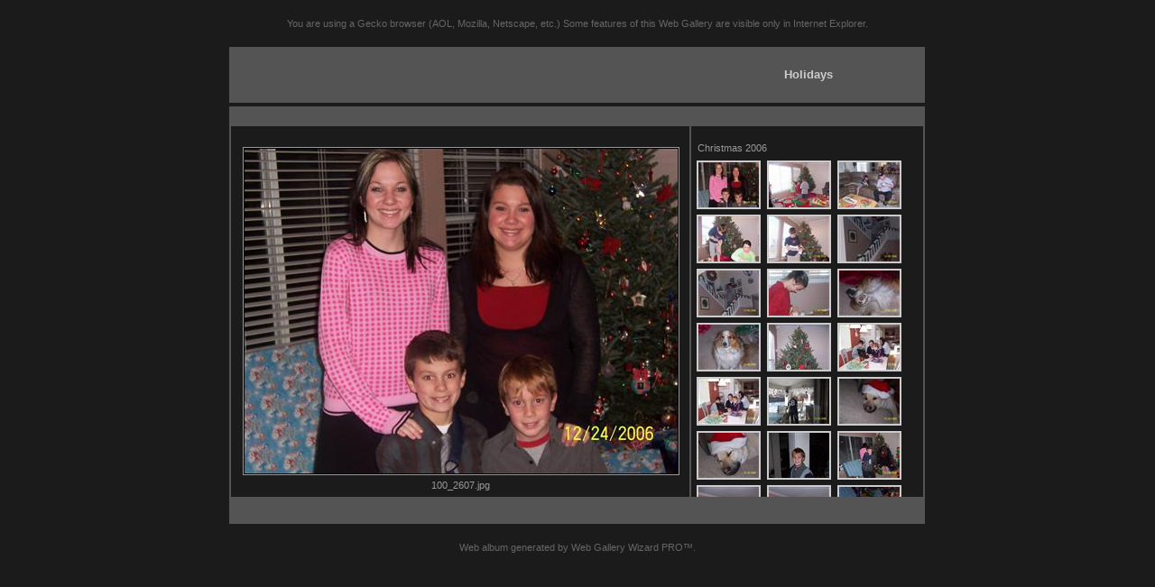

--- FILE ---
content_type: text/html
request_url: http://www.mergo.com/Family%20Pics%20Web%20Galleries/Holidays/Album3.htm
body_size: 16410
content:
<!-- saved from url=(0013)about:internet -->
<?xml version='1.0' encoding='utf-8'?><!DOCTYPE html PUBLIC "-//W3C//DTD XHTML 1.0 Transitional//EN" "http://www.w3.org/TR/xhtml1/DTD/xhtml1-transitional.dtd"><html xmlns="http://www.w3.org/1999/xhtml"><head><title>Holidays</title><meta http-equiv="Content-Type" content="text/html; charset=utf-8" /><meta http-equiv="imagetoolbar" content="no" /><meta name="DESCRIPTION" content="Web album generated with Web Gallery Wizard PRO 1.3.2228.1"></meta><meta name="Keywords" content="Web gallery, web album, photo gallery, photo album, online album, online gallery, online photos, web generator, album generator, gallery generator, share photos, share photo, " /><meta name="ROBOTS" content="ALL" /><meta name="WGW-EFFECTS" content="ON" /><meta http-equiv="Page-Exit" content="progid:DXImageTransform.Microsoft.Fade(Duration=1)" /><script language="JavaScript">
	var fSlideShow = false;
</script><script language="javascript" src="Site/script.js" type="text/javascript"></script><script language="javascript">
	if (fIExStyle)
	{
	document.write('<link rel="stylesheet" type="text/css" href="Site/ssIEx.css" title="IEx" />');
	}
	else if (fGekStyle)
	{
	document.write('<link rel="stylesheet" type="text/css" href="Site/ssGek.css" title="Gek" />');
	}
	else
	{
	document.write('<link rel="stylesheet" type="text/css" href="Site/ssOld.css" title="Old" />');
	}
</script><script language="javascript" src="Site/ThemeScript.js" type="text/javascript"></script></head><body bgcolor="#666666" text="#999999" link="#CCCCCC" vlink="#CCCCCC" alink="#FFFFFF" leftmargin="0" topmargin="0" marginwidth="0" marginheight="0" class="WGW-0000-body" onload="MM_preloadImages('Site/images/WebGalleryWizard-Footer_f2.gif');"><map name="TopBanner" id="TopBanner"></map><table width="100%" height="100%" border="0" cellpadding="0" cellspacing="0" class="WGW-0000-table"><tr><td align="middle" valign="center" class="WGW-0100-td"></td><td align="middle" valign="bottom" class="WGW-0200-td"><p class="WGW-0200-pOld">You are using an older browser. Most features of 
        this Web Gallery are not available.</p><p class="WGW-0200-pGecko">You are using a Gecko browser (AOL, Mozilla, 
        Netscape, etc.) Some features of this Web Gallery are visible only in 
        Internet Explorer.</p></td><td align="middle" valign="center" class="WGW-0300-td"></td></tr><tr><td align="middle" valign="center" class="WGW-0400-td"></td><td align="center" class="WGW-0500-td"><table border="0" cellpadding="0" cellspacing="0" class="WGW-0500-table"><tr><td width="512" height="62" class="WGW-0510-td"><p class="WGW-0510-p"> </p><div class="WGW-0510-div"><script language="JavaScript1.1"><!--
var MM_contentVersion = 4;
var plugin = (navigator.mimeTypes && navigator.mimeTypes["application/x-shockwave-flash"]) ? navigator.mimeTypes["application/x-shockwave-flash"].enabledPlugin : 0;
if ( plugin ) {
		var words = navigator.plugins["Shockwave Flash"].description.split(" ");
	    for (var i = 0; i < words.length; ++i)
	    {
		if (isNaN(parseInt(words[i])))
		continue;
		var MM_PluginVersion = words[i]; 
	    }
	var MM_FlashCanPlay = MM_PluginVersion >= MM_contentVersion;
}
else if (navigator.userAgent && navigator.userAgent.indexOf("MSIE")>=0 
   && (navigator.appVersion.indexOf("Win") != -1)) {
	document.write('<SCR' + 'IPT LANGUAGE=VBScript\> \n'); //FS hide this from IE4.5 Mac by splitting the tag
	document.write('on error resume next \n');
	document.write('MM_FlashCanPlay = ( IsObject(CreateObject("ShockwaveFlash.ShockwaveFlash." & MM_contentVersion)))\n');
	document.write('</SCR' + 'IPT\> \n');
}
if ( MM_FlashCanPlay ) {
		document.write('<OBJECT classid="clsid:D27CDB6E-AE6D-11cf-96B8-444553540000"');
	document.write('  codebase="http://download.macromedia.com/pub/shockwave/cabs/flash/swflash.cab#version=6,0,0,0" ');
	document.write(' ID="TopBanner" WIDTH="512" HEIGHT="62" ALIGN="">');
	document.write(' <PARAM NAME=movie VALUE="Site/Flash/TopBanner.swf"> <PARAM NAME=loop VALUE=false> <PARAM NAME=quality VALUE=high> <PARAM NAME=bgcolor VALUE=#999999>  '); 
	document.write(' <EMBED src="Site/Flash/TopBanner.swf" loop=false quality=high bgcolor=#999999  ');
	document.write(' swLiveConnect=FALSE WIDTH="512" HEIGHT="62" NAME="TopBanner" ALIGN=""');
	document.write(' TYPE="application/x-shockwave-flash" PLUGINSPAGE="http://www.macromedia.com/go/getflashplayer">');
	document.write(' </EMBED>');
	document.write(' </OBJECT>');
} else{
	document.write('<IMG SRC="Site/images/WGW-TopBanner.jpg" WIDTH="509" HEIGHT="62" usemap="#TopBanner" BORDER=0>');
}
--></script><noscript><img src="Site/images/WGW-TopBanner.jpg" alt="" width="512" height="62" border="0" usemap="#TopBanner" /></noscript></div></td><td width="259" height="62" class="WGW-1520-td"><p class="WGW-0520-p"><a href="index.htm">Holidays</a></p></td></tr><tr><td width="512" height="26" class="WGW-1530-td"> </td><td width="259" height="26" class="WGW-1540-td"> </td></tr><tr><td valign="top" class="WGW-1550-td"><iframe NAME="WGW-inline" FRAMEBORDER="0" class="WGW-1550-iframe" src="Albums/Album3/100_2607.htm"><p> </p><p> </p><p> </p><p> </p><p> </p><p>Your browser is not capable of displaying inline frames. </p><p>In order to see this page correctly you will need to <br />
				upgrade your browser to a later version <br />
				of Internet Explorer. </p><p><a href="http://www.microsoft.com/windows/ie/default.asp">Download 
				update here</a>.</p></iframe></td><td valign="top" class="WGW-1560-td"><div class="WGW-1560-div" id="oDiv" style="overflow:auto"><p class="WGW-1560-pTop"> </p><p class="WGW-1560-pMid">Christmas 2006</p><div class="thumb1"><a target="WGW-inline" onBlur="resetImage();" hidefocus="true" href="Albums/Album3/100_2607.htm"><img alt="" width="67" height="50" border="0" class="RNalpha" onMouseOver="applyLightFilter();" onMouseOut="removeLightFilter();" onClick="SetNormal();" src="Albums/Album3/Thumb/100_2607.jpg"></img></a><a target="WGW-inline" onBlur="resetImage();" hidefocus="true" href="Albums/Album3/100_2523.htm"><img alt="" width="67" height="50" border="0" class="RNalpha" onMouseOver="applyLightFilter();" onMouseOut="removeLightFilter();" onClick="SetNormal();" src="Albums/Album3/Thumb/100_2523.jpg"></img></a><a target="WGW-inline" onBlur="resetImage();" hidefocus="true" href="Albums/Album3/100_2524.htm"><img alt="" width="67" height="50" border="0" class="RNalpha" onMouseOver="applyLightFilter();" onMouseOut="removeLightFilter();" onClick="SetNormal();" src="Albums/Album3/Thumb/100_2524.jpg"></img></a><a target="WGW-inline" onBlur="resetImage();" hidefocus="true" href="Albums/Album3/100_2525.htm"><img alt="" width="67" height="50" border="0" class="RNalpha" onMouseOver="applyLightFilter();" onMouseOut="removeLightFilter();" onClick="SetNormal();" src="Albums/Album3/Thumb/100_2525.jpg"></img></a><a target="WGW-inline" onBlur="resetImage();" hidefocus="true" href="Albums/Album3/100_2526.htm"><img alt="" width="67" height="50" border="0" class="RNalpha" onMouseOver="applyLightFilter();" onMouseOut="removeLightFilter();" onClick="SetNormal();" src="Albums/Album3/Thumb/100_2526.jpg"></img></a><a target="WGW-inline" onBlur="resetImage();" hidefocus="true" href="Albums/Album3/100_2527.htm"><img alt="" width="67" height="50" border="0" class="RNalpha" onMouseOver="applyLightFilter();" onMouseOut="removeLightFilter();" onClick="SetNormal();" src="Albums/Album3/Thumb/100_2527.jpg"></img></a><a target="WGW-inline" onBlur="resetImage();" hidefocus="true" href="Albums/Album3/100_2528.htm"><img alt="" width="67" height="50" border="0" class="RNalpha" onMouseOver="applyLightFilter();" onMouseOut="removeLightFilter();" onClick="SetNormal();" src="Albums/Album3/Thumb/100_2528.jpg"></img></a><a target="WGW-inline" onBlur="resetImage();" hidefocus="true" href="Albums/Album3/100_2529.htm"><img alt="" width="67" height="50" border="0" class="RNalpha" onMouseOver="applyLightFilter();" onMouseOut="removeLightFilter();" onClick="SetNormal();" src="Albums/Album3/Thumb/100_2529.jpg"></img></a><a target="WGW-inline" onBlur="resetImage();" hidefocus="true" href="Albums/Album3/100_2530.htm"><img alt="" width="67" height="50" border="0" class="RNalpha" onMouseOver="applyLightFilter();" onMouseOut="removeLightFilter();" onClick="SetNormal();" src="Albums/Album3/Thumb/100_2530.jpg"></img></a><a target="WGW-inline" onBlur="resetImage();" hidefocus="true" href="Albums/Album3/100_2531.htm"><img alt="" width="67" height="50" border="0" class="RNalpha" onMouseOver="applyLightFilter();" onMouseOut="removeLightFilter();" onClick="SetNormal();" src="Albums/Album3/Thumb/100_2531.jpg"></img></a><a target="WGW-inline" onBlur="resetImage();" hidefocus="true" href="Albums/Album3/100_2532.htm"><img alt="" width="67" height="50" border="0" class="RNalpha" onMouseOver="applyLightFilter();" onMouseOut="removeLightFilter();" onClick="SetNormal();" src="Albums/Album3/Thumb/100_2532.jpg"></img></a><a target="WGW-inline" onBlur="resetImage();" hidefocus="true" href="Albums/Album3/100_2583.htm"><img alt="" width="67" height="50" border="0" class="RNalpha" onMouseOver="applyLightFilter();" onMouseOut="removeLightFilter();" onClick="SetNormal();" src="Albums/Album3/Thumb/100_2583.jpg"></img></a><a target="WGW-inline" onBlur="resetImage();" hidefocus="true" href="Albums/Album3/100_2584.htm"><img alt="" width="67" height="50" border="0" class="RNalpha" onMouseOver="applyLightFilter();" onMouseOut="removeLightFilter();" onClick="SetNormal();" src="Albums/Album3/Thumb/100_2584.jpg"></img></a><a target="WGW-inline" onBlur="resetImage();" hidefocus="true" href="Albums/Album3/100_2585.htm"><img alt="" width="67" height="50" border="0" class="RNalpha" onMouseOver="applyLightFilter();" onMouseOut="removeLightFilter();" onClick="SetNormal();" src="Albums/Album3/Thumb/100_2585.jpg"></img></a><a target="WGW-inline" onBlur="resetImage();" hidefocus="true" href="Albums/Album3/100_2598.htm"><img alt="" width="67" height="50" border="0" class="RNalpha" onMouseOver="applyLightFilter();" onMouseOut="removeLightFilter();" onClick="SetNormal();" src="Albums/Album3/Thumb/100_2598.jpg"></img></a><a target="WGW-inline" onBlur="resetImage();" hidefocus="true" href="Albums/Album3/100_2602.htm"><img alt="" width="67" height="50" border="0" class="RNalpha" onMouseOver="applyLightFilter();" onMouseOut="removeLightFilter();" onClick="SetNormal();" src="Albums/Album3/Thumb/100_2602.jpg"></img></a><a target="WGW-inline" onBlur="resetImage();" hidefocus="true" href="Albums/Album3/100_2605.htm"><img alt="" width="67" height="50" border="0" class="RNalpha" onMouseOver="applyLightFilter();" onMouseOut="removeLightFilter();" onClick="SetNormal();" src="Albums/Album3/Thumb/100_2605.jpg"></img></a><a target="WGW-inline" onBlur="resetImage();" hidefocus="true" href="Albums/Album3/100_2606.htm"><img alt="" width="67" height="50" border="0" class="RNalpha" onMouseOver="applyLightFilter();" onMouseOut="removeLightFilter();" onClick="SetNormal();" src="Albums/Album3/Thumb/100_2606.jpg"></img></a><a target="WGW-inline" onBlur="resetImage();" hidefocus="true" href="Albums/Album3/100_2608.htm"><img alt="" width="67" height="50" border="0" class="RNalpha" onMouseOver="applyLightFilter();" onMouseOut="removeLightFilter();" onClick="SetNormal();" src="Albums/Album3/Thumb/100_2608.jpg"></img></a><a target="WGW-inline" onBlur="resetImage();" hidefocus="true" href="Albums/Album3/100_2609.htm"><img alt="" width="67" height="50" border="0" class="RNalpha" onMouseOver="applyLightFilter();" onMouseOut="removeLightFilter();" onClick="SetNormal();" src="Albums/Album3/Thumb/100_2609.jpg"></img></a><a target="WGW-inline" onBlur="resetImage();" hidefocus="true" href="Albums/Album3/100_2611.htm"><img alt="" width="67" height="50" border="0" class="RNalpha" onMouseOver="applyLightFilter();" onMouseOut="removeLightFilter();" onClick="SetNormal();" src="Albums/Album3/Thumb/100_2611.jpg"></img></a><a target="WGW-inline" onBlur="resetImage();" hidefocus="true" href="Albums/Album3/100_2612.htm"><img alt="" width="67" height="50" border="0" class="RNalpha" onMouseOver="applyLightFilter();" onMouseOut="removeLightFilter();" onClick="SetNormal();" src="Albums/Album3/Thumb/100_2612.jpg"></img></a><a target="WGW-inline" onBlur="resetImage();" hidefocus="true" href="Albums/Album3/100_2613.htm"><img alt="" width="67" height="50" border="0" class="RNalpha" onMouseOver="applyLightFilter();" onMouseOut="removeLightFilter();" onClick="SetNormal();" src="Albums/Album3/Thumb/100_2613.jpg"></img></a><a target="WGW-inline" onBlur="resetImage();" hidefocus="true" href="Albums/Album3/100_2614.htm"><img alt="" width="67" height="50" border="0" class="RNalpha" onMouseOver="applyLightFilter();" onMouseOut="removeLightFilter();" onClick="SetNormal();" src="Albums/Album3/Thumb/100_2614.jpg"></img></a><a target="WGW-inline" onBlur="resetImage();" hidefocus="true" href="Albums/Album3/100_2615.htm"><img alt="" width="67" height="50" border="0" class="RNalpha" onMouseOver="applyLightFilter();" onMouseOut="removeLightFilter();" onClick="SetNormal();" src="Albums/Album3/Thumb/100_2615.jpg"></img></a><a target="WGW-inline" onBlur="resetImage();" hidefocus="true" href="Albums/Album3/100_2616.htm"><img alt="" width="67" height="50" border="0" class="RNalpha" onMouseOver="applyLightFilter();" onMouseOut="removeLightFilter();" onClick="SetNormal();" src="Albums/Album3/Thumb/100_2616.jpg"></img></a><a target="WGW-inline" onBlur="resetImage();" hidefocus="true" href="Albums/Album3/100_2617.htm"><img alt="" width="67" height="50" border="0" class="RNalpha" onMouseOver="applyLightFilter();" onMouseOut="removeLightFilter();" onClick="SetNormal();" src="Albums/Album3/Thumb/100_2617.jpg"></img></a><a target="WGW-inline" onBlur="resetImage();" hidefocus="true" href="Albums/Album3/100_2618.htm"><img alt="" width="67" height="50" border="0" class="RNalpha" onMouseOver="applyLightFilter();" onMouseOut="removeLightFilter();" onClick="SetNormal();" src="Albums/Album3/Thumb/100_2618.jpg"></img></a><a target="WGW-inline" onBlur="resetImage();" hidefocus="true" href="Albums/Album3/100_2619.htm"><img alt="" width="67" height="50" border="0" class="RNalpha" onMouseOver="applyLightFilter();" onMouseOut="removeLightFilter();" onClick="SetNormal();" src="Albums/Album3/Thumb/100_2619.jpg"></img></a><a target="WGW-inline" onBlur="resetImage();" hidefocus="true" href="Albums/Album3/100_2620.htm"><img alt="" width="67" height="50" border="0" class="RNalpha" onMouseOver="applyLightFilter();" onMouseOut="removeLightFilter();" onClick="SetNormal();" src="Albums/Album3/Thumb/100_2620.jpg"></img></a><a target="WGW-inline" onBlur="resetImage();" hidefocus="true" href="Albums/Album3/100_2621.htm"><img alt="" width="67" height="50" border="0" class="RNalpha" onMouseOver="applyLightFilter();" onMouseOut="removeLightFilter();" onClick="SetNormal();" src="Albums/Album3/Thumb/100_2621.jpg"></img></a><a target="WGW-inline" onBlur="resetImage();" hidefocus="true" href="Albums/Album3/100_2622.htm"><img alt="" width="67" height="50" border="0" class="RNalpha" onMouseOver="applyLightFilter();" onMouseOut="removeLightFilter();" onClick="SetNormal();" src="Albums/Album3/Thumb/100_2622.jpg"></img></a><a target="WGW-inline" onBlur="resetImage();" hidefocus="true" href="Albums/Album3/100_2684.htm"><img alt="" width="67" height="50" border="0" class="RNalpha" onMouseOver="applyLightFilter();" onMouseOut="removeLightFilter();" onClick="SetNormal();" src="Albums/Album3/Thumb/100_2684.jpg"></img></a></div><p class="WGW-1560-pFoot"><a href="index.htm" target="_self">To home page</a></p><p class="WGW-1560-pBottom"> </p></div></td></tr><tr><td height="30" colspan="2" class="WGW-0570-td"><p class="WGW-0570-p"> </p><div class="WGW-0570-div"><img src="Site/images/WebGalleryWizard-pro.gif" width="771" height="30" /></div></td></tr></table></td><td align="middle" valign="center" class="WGW-0600-td"></td></tr><tr><td width="0" height="0" align="middle" valign="center" class="WGW-0700-td"></td><td align="middle" valign="top" class="WGW-0800-td"><p class="WGW-0800-p"><a href="http://www.webgallerywizard.com/Web-Gallery/Wizard.htm" target="_blank">Web album generated by Web Gallery Wizard PRO™</a>. </p></td><td align="middle" valign="center" class="WGW-0900-td"></td></tr></table></body></html>

--- FILE ---
content_type: text/html
request_url: http://www.mergo.com/Family%20Pics%20Web%20Galleries/Holidays/Albums/Album3/100_2607.htm
body_size: 3533
content:
<!-- saved from url=(0013)about:internet -->
<?xml version='1.0' encoding='utf-8'?><!DOCTYPE html PUBLIC "-//W3C//DTD XHTML 1.0 Transitional//EN" "http://www.w3.org/TR/xhtml1/DTD/xhtml1-transitional.dtd"><html xmlns="http://www.w3.org/1999/xhtml"><head><title>Web Gallery Wizard - </title><meta name="DESCRIPTION" content="Web page generated with Web Gallery Wizard PRO 1.3.2228.1"></meta><meta name="KEYWORDS" content="Web gallery, web album, photo gallery, photo album, online album, online gallery, online photos, web generator, album generator, gallery generator, share photos, share photo" /><meta name="ROBOTS" content="ALL" /><meta name="WGW-EFFECTS" content="ON" /><meta http-equiv="imagetoolbar" content="no" /><meta http-equiv="Content-Type" content="text/html; charset=utf-8" /><meta http-equiv="Page-Exit" content="progid:DXImageTransform.Microsoft.Fade(Duration=1)" /><script language="javascript" src="../../Site/script.js" type="text/javascript"></script><script language="javascript">
			if (fIExStyle)
			{
			document.write('<link rel="stylesheet" type="text/css" href="../../Site/ssIEx.css" title="IEx" />');
			}
			else if (fGekStyle)
			{
			document.write('<link rel="stylesheet" type="text/css" href="../../Site/ssGek.css" title="Gek" />');
			}
			else
			{
			document.write('<link rel="stylesheet" type="text/css" href="../../Site/ssOld.css" title="Old" />');
			}
		</script><script language="javascript" src="../../Site/ThemeScript.js" type="text/javascript"></script></head><body bgcolor="#666666" text="#999999" link="#CCCCCC" vlink="#CCCCCC" alink="#FFFFFF" leftmargin="0" topmargin="0" marginwidth="0" marginheight="0" class="WGW-3000-body" onload="MM_preloadImages('../../Site/images/WGW_Home_f2.gif','../../Site/images/WGW_Next_f2.gif','../../Site/images/WGW_Prev_f2.gif','../../Site/images/WGW_Enlarge_f2.gif');CheckSlideShow();"><table border="0" cellpadding="0" cellspacing="0" class="WGW-3000-table"><tr align="right"><td class="WGW-3100-td"><table width="100%" border="0" cellpadding="0" cellspacing="0" class="WGW-3110-table"><tr><td class="WGW-3111-td"><p class="WGW-3111-p"><img src="../../Site/images/WGW_SlidePlay.gif" name="SlideShowPlay" width="62" height="19" border="0" id="SlideShowPlay" align="absmiddle" class="GekHidden" onclick="SlideShow()" onmouseout="SlideShowMouseOut()" onmouseover="SlideShowMouseOver()" /></p></td><td class="WGW-3112-tdNav"><img src="../../Site/images/WGW-Prev-Border.gif" /><img src="../../Site/images/WGW_PrevNO.gif" /><a href="../../index.htm" target="_parent" onMouseOver="MM_swapImage('WGW_Home','','../../Site/images/WGW_Home_f2.gif',1)" onMouseOut="MM_swapImgRestore()"><img name="WGW_Home" src="../../Site/images/WGW_Home.gif" border="0" /></a><img name="WGW_Next" src="../../Site/images/WGW_Next.gif" border="0" onMouseOver="this.style.cursor='hand';MM_swapImage('WGW_Next','','../../Site/images/WGW_Next_f2.gif',1)" onMouseOut="this.style.cursor='default';MM_swapImgRestore()" alt="" onClick="NavigateImage(1)" /><img src="../../Site/images/WGW-Next-Border.gif" /></td><td class="WGW-3113-td" /><p class="WGW-3113-p"> </p></tr></table></td></tr><tr><td class="WGW-3200-tdExt"><table border="0" align="center" cellpadding="0" cellspacing="0" class="WGW-3200-tableMid"><tr><td class="WGW-3210-tdInt"><img id="MainImage" border="0" class="WGW-3210-img" src="Large/100_2607.jpg"></img></td></tr></table></td></tr><tr><td class="WGW-3300-td"><p class="WGW-3300-p">100_2607.jpg</p></td></tr></table></body></html>

--- FILE ---
content_type: text/css
request_url: http://www.mergo.com/Family%20Pics%20Web%20Galleries/Holidays/Site/ssGek.css
body_size: 8952
content:
.WGW-0000-body {
	background-color: #1B1B1B;
}
.WGW-0000-table {
	height: 100%;
	width: 100%;
}
.WGW-0100-td {
            height: 10px;
}
.WGW-0200-td {
	height: 40%;
	width: 771px;
}
.WGW-0200-pGecko {
	font-size: 11px;
	color: #666666;
	font-family: Verdana, Arial, Helvetica, sans-serif;
	margin-top: 20px;
	margin-right: 0px;
	margin-bottom: 20px;
	margin-left: 0px;
	text-align: center;
}
.WGW-0200-pOld {
	display:none;
	font-size: 11px;
	color: #CCCCCC;
	font-family: Verdana, Arial, Helvetica, sans-serif;
	margin-top: 20px;
	margin-right: 0px;
	margin-bottom: 20px;
	margin-left: 0px;
	text-align: center;
}
.WGW-0300-td {
}
.WGW-0400-td {
            width: 50%;
	height: 529px;
	background-repeat: repeat-x;
}
.WGW-0500-td {
	margin: 0px;
	padding: 0px;
	height: 529px;
	width: 771px;
}
.WGW-0500-table {
	font-family: Verdana, Arial, Helvetica, sans-serif;
	font-size: 10px;
	height: 529px;
	width: 771px;
	SCROLLBAR-FACE-COLOR: #545454;
	SCROLLBAR-HIGHLIGHT-COLOR: #1B1B1B;
	SCROLLBAR-SHADOW-COLOR: #1B1B1B;
	SCROLLBAR-3DLIGHT-COLOR: #1B1B1B;
	SCROLLBAR-ARROW-COLOR: #1B1B1B;
	SCROLLBAR-TRACK-COLOR: #1B1B1B;
	SCROLLBAR-DARKSHADOW-COLOR: #1B1B1B;
	background-image: url(images/WGW-0500-table.gif);
	background-repeat: no-repeat;


}
.WGW-0510-td {
	height: 62px;
	width: 512px;
}
.WGW-0510-p {
	display: none;
}
.WGW-0510-div {
}
.WGW-0520-td {
	height: 62px;
	width: 259px;
}
.WGW-0520-p {
	font-family: Verdana, Arial, Helvetica, sans-serif;
	font-size: 13px;
	font-weight: bold;
	text-align: center;
	vertical-align: middle;
}
.WGW-0520-p a:link {
	text-decoration: none;
	color: #CCCCCC;

}
.WGW-0520-p a:visited {
	text-decoration: none;
	color: #CCCCCC;

}
.WGW-0520-p a:hover {
	text-decoration: underline;
	color: #FFFFFF;
}
.WGW-0530-td {
	height: 26px;
	width: 512px;
}
.WGW-0540-td {
	height: 26px;
	width: 259px;
}
.WGW-0550-td {
	width: 512px;
	height: 411px;


}
.WGW-0550-p {
	display: none;
	font-family: Verdana, Arial, Helvetica, sans-serif;
	font-size: 11px;
	text-align: right;
	margin-top: 24px;
	color: #CCCCCC;
	margin-right: 10px;
}
.WGW-0550-div {
}
.WGW-0560-td {
	height: 411px;
	width: 259px;
}
.WGW-0560-div {
	height: 411px;
	width: 259;
}
.WGW-0560-pTop {
	font-size: 1px;
	margin: 1px 0px;
	padding: 6px;
}
.WGW-0560-pMid {
}

.WGW-0560-pBottom {
	font-size: 1px;
	margin: 1px 0px;
	padding: 0px;
}
.WGW-0570-td {
	height: 30px;
	width: 771px;
}
.WGW-0570-p {
	display: none;
}
.WGW-0570-div {
}
.WGW-0600-td {
            width: 50%;
	height: 529px;
	background-repeat: repeat-x;
}
.WGW-0700-td {
	height: auto;
	width: auto;

}
.WGW-0800-td {
	width: 771px;
	height: 40%;
}
.WGW-0800-p {
	font-family: Verdana, Arial, Helvetica, sans-serif;
	font-size: 11px;
	color: #666666;
	text-align: center;
	vertical-align: top;
	padding: 0px;
	margin-top: 20px;
	margin-left: 0px;
	margin-right: 0px;
	margin-bottom: 20px;
}
.WGW-0800-p a:link {
	color: #666666;
	text-decoration: none;
}
.WGW-0800-p a:visited {
	color: #666666;
	text-decoration: none;
}
.WGW-0800-p a:hover {
	color: #999999;
	text-decoration: underline;
}
.WGW-0900-td {
	height: auto;
	width: auto;

}
.WGW-1500-td {
	margin: 0px;
	padding: 0px;
	height: 529px;
	width: 771px;
}
.WGW-1500-table {
	font-family: Verdana, Arial, Helvetica, sans-serif;
	font-size: 10px;
	height: 529px;
	width: 771px;
}
.WGW-1520-td {
	height: 62px;
	width: 259px;
}
.WGW-1530-td {
	height: 26px;
	width: 512px;
}
.WGW-1540-td {
	height: 26px;
	width: 259px;
}
.WGW-1550-td {
	height: 411px;
	width: 512px;
	font-family: Verdana, Arial, Helvetica, sans-serif;
	font-size: 11px;
	text-align: center;
	color: #999999;
}
.WGW-1550-iframe {
	height: 411px;
	width: 512px;
}
.WGW-1560-td {
	width: 259px;
	margin: 0px;
	padding: 0px;
}
.WGW-1560-div {
	height: 411px;
	width: 259px;
}
.WGW-1560-pTop {

	font-size: 14px;
	margin: 0px;
	padding: 0px;
}
.WGW-1560-pMid {
	font-family: Verdana, Arial, Helvetica, sans-serif;
	font-size: 11px;
	color: #999999;
	margin-right: 6px;
	margin-left: 7px;
	margin-top: 2px;
	margin-bottom: 0px;
	padding-bottom: 6px;
}
.WGW-1560-pFilm {
	margin: 0px 0px 0px 5px;
	padding: 0px;
}
.WGW-1560-pFilm a:link {
	border: 2px solid #5694C4;
}
.WGW-1560-pFilm a:visited {
	border: 2px solid #B9BA77;
}
.WGW-1560-pFilm a:active { 
	border: 2px solid #005FA9;
}
.WGW-1560-pFilm a:hover {
	border: 2px solid #005FA9;
	text-decoration: none;
}
.WGW-1560-img {
	filter: Alpha(Opacity=50, FinishOpacity=50, Style=1, StartX=0, StartY=0, FinishX=0, FinishY=0);
	clip: rect( );
	padding: 0px;
	width: 67px;
	height: 50px;
	margin: 4px 0px 5px 3px;
}
.WGW-1560-pFoot {
	font-family: Verdana, Arial, Helvetica, sans-serif;
	font-size: 11px;
	color: #666666;
	margin-right: 6px;
	margin-left: 7px;
	margin-top: 18px;
	margin-bottom: 6px;
}
.WGW-1560-pFoot a:link {
	color: #999999;
	background-image: url(images/WGW-1560-pFoot.gif);
	background-repeat: no-repeat;
	padding: 2px 0px 0px 21px;
	text-decoration: none;
}
.WGW-1560-pFoot a:visited {
	color: #999999;
	background-image: url(images/WGW-1560-pFoot.gif);
	background-repeat: no-repeat;
	padding: 2px 0px 0px 21px;
	text-decoration: none;
}
.WGW-1560-pFoot a:hover {
	color: #FFFFFF;
	background-image: url(images/WGW-1560-pFootHover.gif);
	background-repeat: no-repeat;
	padding: 2px 0px 0px 21px;
	text-decoration: underline;
}
.WGW-1560-pFoot a:active {
}
.WGW-1560-pBottom {
	font-size: 14px;
	margin: 0px 0px 10px;
	padding: 0px;
}
.WGW-3000-body {
	margin: 0px;
	padding: 0px;
	height: 100%;
	width: 100%;
	SCROLLBAR-FACE-COLOR: #545454;
	SCROLLBAR-HIGHLIGHT-COLOR: #1B1B1B;
	SCROLLBAR-SHADOW-COLOR: #1B1B1B;
	SCROLLBAR-3DLIGHT-COLOR: #1B1B1B;
	SCROLLBAR-ARROW-COLOR: #1B1B1B;
	SCROLLBAR-TRACK-COLOR: #1B1B1B;
	SCROLLBAR-DARKSHADOW-COLOR: #1B1B1B;
	background-repeat: repeat-y;
	overflow: auto;
	background-attachment: fixed;
	background-image: url(images/WGW-1550-td.gif);

}
.WGW-3000-table {
	margin: 0px;
	padding: 0px;
	height: 392px;
	width: 100%;

}
.WGW-3100-td {
}
.WGW-3110-table {
}
.WGW-3111-td {
	width: 148px;
	height: 19px;
}
.WGW-3111-p {
	margin-bottom: 0px;
	padding-top: 0px;
	padding-bottom: 0px;
	height: 15px;
	text-align: right;
	font-family: Verdana, Arial, Helvetica, sans-serif;
	font-size: 10px;
	margin-top: 0px;


}
.WGW-3112-tdNav {
	height: 19px;
	width: 215px;
	text-align: center;
	background-position: center;
	visibility:hidden;
}
.WGW-3112-p {
	margin-top: 0px;
	margin-bottom: 0px;
	padding-top: 0px;
	padding-bottom: 0px;
	height: 15px;
}
.WGW-3113-td {
	height: 19px;
}
.WGW-3113-p {
	margin-top: 0px;
	margin-bottom: 0px;
	padding-top: 0px;
	padding-bottom: 0px;
	height: 15px;
	text-align: left;
	font-family: Verdana, Arial, Helvetica, sans-serif;
	font-size: 10px;
}
.WGW-3200-tdExt {
	padding-top: 0px;
	padding-right: 0px;
	padding-bottom: 0px;
	padding-left: 2px;
	height: 373px;
}
.WGW-3200-tableMid {
	border: 1px solid #999999;
}
.WGW-3210-tdInt {
	border: 1px solid #000000;
}
.WGW-3210-img {
}
.WGW-3300-td {
	text-align: center;
}
.WGW-3300-p {
	font-family: Verdana, Arial, Helvetica, sans-serif;
	font-size: 11px;
	color: #999999;
	height: 19px;
	margin-right: 12px;
	margin-top: 0px;
	margin-left: 12px;
	margin-bottom: 0px;
	padding-top: 0px;
	padding-right: 0px;
	padding-bottom: 0px;
	padding-left: 0px;
}







.thumb0 {
	clear: both;
	padding: 0px 4px 0px 10px;
	margin: 0px;
}
.thumb0 a:link{
	color: #999999;
	text-decoration: none;
}
.thumb0 a:visited{
	color: #999999;
	text-decoration: none;
}
.thumb0 a:hover{
	text-decoration: underline;
	color: #CCCCCC;
}
.thumb0 p{
	margin-top: 2px;
	margin-bottom: 2px;
	padding-bottom: 6px;
	padding-top: 2px;
	font-size: 11px;
	margin-right: 6px;
}
.thumb0 img{
	margin-bottom: 4px;
	margin-right: 4px;
	border: 2px solid #CCCCCC;
	vertical-align: top;
	margin-top: 2px;
	float: left;
}
.RNalpha {
	filter: Alpha(Opacity=100, FinishOpacity=20, Style=1, StartX=0, StartY=0, FinishX=0, FinishY=100);
	clip: rect( );
}
.thumb1{
	padding: 0px 4px 0px 2px;
}
.thumb1 a:link{

	color: #CCCCCC;
	text-decoration: none;
}
.thumb1 a:visited{
	color: #CCCCCC;
	text-decoration: none;
}
.thumb1 a:hover{
	text-decoration: underline;
	color: #FFFFFF;
}
.thumb1 img{
	margin-bottom: 4px;
	margin-right: 3px;
	border: 2px solid #CCCCCC;
	vertical-align: top;
	margin-top: 2px;
	margin-left: 4px;
}
.thumb1 p{
	margin-top: 2px;
	margin-bottom: 2px;
	padding-bottom: 6px;
	padding-top: 2px;
	font-size: 11px;
	margin-right: 6px;
}
.GekHidden {
	visibility:hidden;
}


--- FILE ---
content_type: text/css
request_url: http://www.mergo.com/Family%20Pics%20Web%20Galleries/Holidays/Site/ssGek.css
body_size: 8952
content:
.WGW-0000-body {
	background-color: #1B1B1B;
}
.WGW-0000-table {
	height: 100%;
	width: 100%;
}
.WGW-0100-td {
            height: 10px;
}
.WGW-0200-td {
	height: 40%;
	width: 771px;
}
.WGW-0200-pGecko {
	font-size: 11px;
	color: #666666;
	font-family: Verdana, Arial, Helvetica, sans-serif;
	margin-top: 20px;
	margin-right: 0px;
	margin-bottom: 20px;
	margin-left: 0px;
	text-align: center;
}
.WGW-0200-pOld {
	display:none;
	font-size: 11px;
	color: #CCCCCC;
	font-family: Verdana, Arial, Helvetica, sans-serif;
	margin-top: 20px;
	margin-right: 0px;
	margin-bottom: 20px;
	margin-left: 0px;
	text-align: center;
}
.WGW-0300-td {
}
.WGW-0400-td {
            width: 50%;
	height: 529px;
	background-repeat: repeat-x;
}
.WGW-0500-td {
	margin: 0px;
	padding: 0px;
	height: 529px;
	width: 771px;
}
.WGW-0500-table {
	font-family: Verdana, Arial, Helvetica, sans-serif;
	font-size: 10px;
	height: 529px;
	width: 771px;
	SCROLLBAR-FACE-COLOR: #545454;
	SCROLLBAR-HIGHLIGHT-COLOR: #1B1B1B;
	SCROLLBAR-SHADOW-COLOR: #1B1B1B;
	SCROLLBAR-3DLIGHT-COLOR: #1B1B1B;
	SCROLLBAR-ARROW-COLOR: #1B1B1B;
	SCROLLBAR-TRACK-COLOR: #1B1B1B;
	SCROLLBAR-DARKSHADOW-COLOR: #1B1B1B;
	background-image: url(images/WGW-0500-table.gif);
	background-repeat: no-repeat;


}
.WGW-0510-td {
	height: 62px;
	width: 512px;
}
.WGW-0510-p {
	display: none;
}
.WGW-0510-div {
}
.WGW-0520-td {
	height: 62px;
	width: 259px;
}
.WGW-0520-p {
	font-family: Verdana, Arial, Helvetica, sans-serif;
	font-size: 13px;
	font-weight: bold;
	text-align: center;
	vertical-align: middle;
}
.WGW-0520-p a:link {
	text-decoration: none;
	color: #CCCCCC;

}
.WGW-0520-p a:visited {
	text-decoration: none;
	color: #CCCCCC;

}
.WGW-0520-p a:hover {
	text-decoration: underline;
	color: #FFFFFF;
}
.WGW-0530-td {
	height: 26px;
	width: 512px;
}
.WGW-0540-td {
	height: 26px;
	width: 259px;
}
.WGW-0550-td {
	width: 512px;
	height: 411px;


}
.WGW-0550-p {
	display: none;
	font-family: Verdana, Arial, Helvetica, sans-serif;
	font-size: 11px;
	text-align: right;
	margin-top: 24px;
	color: #CCCCCC;
	margin-right: 10px;
}
.WGW-0550-div {
}
.WGW-0560-td {
	height: 411px;
	width: 259px;
}
.WGW-0560-div {
	height: 411px;
	width: 259;
}
.WGW-0560-pTop {
	font-size: 1px;
	margin: 1px 0px;
	padding: 6px;
}
.WGW-0560-pMid {
}

.WGW-0560-pBottom {
	font-size: 1px;
	margin: 1px 0px;
	padding: 0px;
}
.WGW-0570-td {
	height: 30px;
	width: 771px;
}
.WGW-0570-p {
	display: none;
}
.WGW-0570-div {
}
.WGW-0600-td {
            width: 50%;
	height: 529px;
	background-repeat: repeat-x;
}
.WGW-0700-td {
	height: auto;
	width: auto;

}
.WGW-0800-td {
	width: 771px;
	height: 40%;
}
.WGW-0800-p {
	font-family: Verdana, Arial, Helvetica, sans-serif;
	font-size: 11px;
	color: #666666;
	text-align: center;
	vertical-align: top;
	padding: 0px;
	margin-top: 20px;
	margin-left: 0px;
	margin-right: 0px;
	margin-bottom: 20px;
}
.WGW-0800-p a:link {
	color: #666666;
	text-decoration: none;
}
.WGW-0800-p a:visited {
	color: #666666;
	text-decoration: none;
}
.WGW-0800-p a:hover {
	color: #999999;
	text-decoration: underline;
}
.WGW-0900-td {
	height: auto;
	width: auto;

}
.WGW-1500-td {
	margin: 0px;
	padding: 0px;
	height: 529px;
	width: 771px;
}
.WGW-1500-table {
	font-family: Verdana, Arial, Helvetica, sans-serif;
	font-size: 10px;
	height: 529px;
	width: 771px;
}
.WGW-1520-td {
	height: 62px;
	width: 259px;
}
.WGW-1530-td {
	height: 26px;
	width: 512px;
}
.WGW-1540-td {
	height: 26px;
	width: 259px;
}
.WGW-1550-td {
	height: 411px;
	width: 512px;
	font-family: Verdana, Arial, Helvetica, sans-serif;
	font-size: 11px;
	text-align: center;
	color: #999999;
}
.WGW-1550-iframe {
	height: 411px;
	width: 512px;
}
.WGW-1560-td {
	width: 259px;
	margin: 0px;
	padding: 0px;
}
.WGW-1560-div {
	height: 411px;
	width: 259px;
}
.WGW-1560-pTop {

	font-size: 14px;
	margin: 0px;
	padding: 0px;
}
.WGW-1560-pMid {
	font-family: Verdana, Arial, Helvetica, sans-serif;
	font-size: 11px;
	color: #999999;
	margin-right: 6px;
	margin-left: 7px;
	margin-top: 2px;
	margin-bottom: 0px;
	padding-bottom: 6px;
}
.WGW-1560-pFilm {
	margin: 0px 0px 0px 5px;
	padding: 0px;
}
.WGW-1560-pFilm a:link {
	border: 2px solid #5694C4;
}
.WGW-1560-pFilm a:visited {
	border: 2px solid #B9BA77;
}
.WGW-1560-pFilm a:active { 
	border: 2px solid #005FA9;
}
.WGW-1560-pFilm a:hover {
	border: 2px solid #005FA9;
	text-decoration: none;
}
.WGW-1560-img {
	filter: Alpha(Opacity=50, FinishOpacity=50, Style=1, StartX=0, StartY=0, FinishX=0, FinishY=0);
	clip: rect( );
	padding: 0px;
	width: 67px;
	height: 50px;
	margin: 4px 0px 5px 3px;
}
.WGW-1560-pFoot {
	font-family: Verdana, Arial, Helvetica, sans-serif;
	font-size: 11px;
	color: #666666;
	margin-right: 6px;
	margin-left: 7px;
	margin-top: 18px;
	margin-bottom: 6px;
}
.WGW-1560-pFoot a:link {
	color: #999999;
	background-image: url(images/WGW-1560-pFoot.gif);
	background-repeat: no-repeat;
	padding: 2px 0px 0px 21px;
	text-decoration: none;
}
.WGW-1560-pFoot a:visited {
	color: #999999;
	background-image: url(images/WGW-1560-pFoot.gif);
	background-repeat: no-repeat;
	padding: 2px 0px 0px 21px;
	text-decoration: none;
}
.WGW-1560-pFoot a:hover {
	color: #FFFFFF;
	background-image: url(images/WGW-1560-pFootHover.gif);
	background-repeat: no-repeat;
	padding: 2px 0px 0px 21px;
	text-decoration: underline;
}
.WGW-1560-pFoot a:active {
}
.WGW-1560-pBottom {
	font-size: 14px;
	margin: 0px 0px 10px;
	padding: 0px;
}
.WGW-3000-body {
	margin: 0px;
	padding: 0px;
	height: 100%;
	width: 100%;
	SCROLLBAR-FACE-COLOR: #545454;
	SCROLLBAR-HIGHLIGHT-COLOR: #1B1B1B;
	SCROLLBAR-SHADOW-COLOR: #1B1B1B;
	SCROLLBAR-3DLIGHT-COLOR: #1B1B1B;
	SCROLLBAR-ARROW-COLOR: #1B1B1B;
	SCROLLBAR-TRACK-COLOR: #1B1B1B;
	SCROLLBAR-DARKSHADOW-COLOR: #1B1B1B;
	background-repeat: repeat-y;
	overflow: auto;
	background-attachment: fixed;
	background-image: url(images/WGW-1550-td.gif);

}
.WGW-3000-table {
	margin: 0px;
	padding: 0px;
	height: 392px;
	width: 100%;

}
.WGW-3100-td {
}
.WGW-3110-table {
}
.WGW-3111-td {
	width: 148px;
	height: 19px;
}
.WGW-3111-p {
	margin-bottom: 0px;
	padding-top: 0px;
	padding-bottom: 0px;
	height: 15px;
	text-align: right;
	font-family: Verdana, Arial, Helvetica, sans-serif;
	font-size: 10px;
	margin-top: 0px;


}
.WGW-3112-tdNav {
	height: 19px;
	width: 215px;
	text-align: center;
	background-position: center;
	visibility:hidden;
}
.WGW-3112-p {
	margin-top: 0px;
	margin-bottom: 0px;
	padding-top: 0px;
	padding-bottom: 0px;
	height: 15px;
}
.WGW-3113-td {
	height: 19px;
}
.WGW-3113-p {
	margin-top: 0px;
	margin-bottom: 0px;
	padding-top: 0px;
	padding-bottom: 0px;
	height: 15px;
	text-align: left;
	font-family: Verdana, Arial, Helvetica, sans-serif;
	font-size: 10px;
}
.WGW-3200-tdExt {
	padding-top: 0px;
	padding-right: 0px;
	padding-bottom: 0px;
	padding-left: 2px;
	height: 373px;
}
.WGW-3200-tableMid {
	border: 1px solid #999999;
}
.WGW-3210-tdInt {
	border: 1px solid #000000;
}
.WGW-3210-img {
}
.WGW-3300-td {
	text-align: center;
}
.WGW-3300-p {
	font-family: Verdana, Arial, Helvetica, sans-serif;
	font-size: 11px;
	color: #999999;
	height: 19px;
	margin-right: 12px;
	margin-top: 0px;
	margin-left: 12px;
	margin-bottom: 0px;
	padding-top: 0px;
	padding-right: 0px;
	padding-bottom: 0px;
	padding-left: 0px;
}







.thumb0 {
	clear: both;
	padding: 0px 4px 0px 10px;
	margin: 0px;
}
.thumb0 a:link{
	color: #999999;
	text-decoration: none;
}
.thumb0 a:visited{
	color: #999999;
	text-decoration: none;
}
.thumb0 a:hover{
	text-decoration: underline;
	color: #CCCCCC;
}
.thumb0 p{
	margin-top: 2px;
	margin-bottom: 2px;
	padding-bottom: 6px;
	padding-top: 2px;
	font-size: 11px;
	margin-right: 6px;
}
.thumb0 img{
	margin-bottom: 4px;
	margin-right: 4px;
	border: 2px solid #CCCCCC;
	vertical-align: top;
	margin-top: 2px;
	float: left;
}
.RNalpha {
	filter: Alpha(Opacity=100, FinishOpacity=20, Style=1, StartX=0, StartY=0, FinishX=0, FinishY=100);
	clip: rect( );
}
.thumb1{
	padding: 0px 4px 0px 2px;
}
.thumb1 a:link{

	color: #CCCCCC;
	text-decoration: none;
}
.thumb1 a:visited{
	color: #CCCCCC;
	text-decoration: none;
}
.thumb1 a:hover{
	text-decoration: underline;
	color: #FFFFFF;
}
.thumb1 img{
	margin-bottom: 4px;
	margin-right: 3px;
	border: 2px solid #CCCCCC;
	vertical-align: top;
	margin-top: 2px;
	margin-left: 4px;
}
.thumb1 p{
	margin-top: 2px;
	margin-bottom: 2px;
	padding-bottom: 6px;
	padding-top: 2px;
	font-size: 11px;
	margin-right: 6px;
}
.GekHidden {
	visibility:hidden;
}


--- FILE ---
content_type: application/javascript
request_url: http://www.mergo.com/Family%20Pics%20Web%20Galleries/Holidays/Site/ThemeScript.js
body_size: 1639
content:
/*------------------------------------------------------------------
	Web Gallery Wizard 
	
	Copywright KOMOTION, Inc. 2003,2004
	
------------------------------------------------------------------*/

function applyLightFilter()
{
	if (g_fApplyFilterToImage)
	{
		var oElement = event.srcElement;
		if(!(document.activeElement.sourceIndex == (oElement.sourceIndex -1)))
		{
			oElement.style.filter="progid:DXImageTransform.Microsoft.Light()";
			oElement.filters.item("DXImageTransform.Microsoft.Light").addAmbient(255,255,255,100);
			oElement.filters.item("DXImageTransform.Microsoft.Light").addAmbient(255,255,255,25); 
		}
	}
}

function removeLightFilter()
{
	if (g_fApplyFilterToImage)
	{
		var oElement = event.srcElement;
		if(!(document.activeElement.sourceIndex == (oElement.sourceIndex -1)))
		{
			oElement.style.filter = "progid:DXImageTransform.Microsoft.Alpha(Opacity=100, FinishOpacity=20, Style=1, StartX=0, StartY=0, FinishX=0, FinishY=100)";
		}
	}
}

function resetImage()
{
	if (g_fApplyFilterToImage)
	{
		//event.srcElement.firstChild.style.filter = "progid:DXImageTransform.Microsoft.Alpha(Opacity=100, FinishOpacity=20, Style=1, StartX=0, StartY=0, FinishX=0, FinishY=100)";
		resetImageOnObject(event.srcElement.firstChild);
	}
}

function resetImageOnObject(obj)
{
	obj.style.filter = "progid:DXImageTransform.Microsoft.Alpha(Opacity=100, FinishOpacity=20, Style=1, StartX=0, StartY=0, FinishX=0, FinishY=200)";
}

function SetNormal()
{
	if (g_fApplyFilterToImage)
	{
		removeLightFilter();
		event.srcElement.style.filter =''
	}
}


--- FILE ---
content_type: application/javascript
request_url: http://www.mergo.com/Family%20Pics%20Web%20Galleries/Holidays/Site/ThemeScript.js
body_size: 1639
content:
/*------------------------------------------------------------------
	Web Gallery Wizard 
	
	Copywright KOMOTION, Inc. 2003,2004
	
------------------------------------------------------------------*/

function applyLightFilter()
{
	if (g_fApplyFilterToImage)
	{
		var oElement = event.srcElement;
		if(!(document.activeElement.sourceIndex == (oElement.sourceIndex -1)))
		{
			oElement.style.filter="progid:DXImageTransform.Microsoft.Light()";
			oElement.filters.item("DXImageTransform.Microsoft.Light").addAmbient(255,255,255,100);
			oElement.filters.item("DXImageTransform.Microsoft.Light").addAmbient(255,255,255,25); 
		}
	}
}

function removeLightFilter()
{
	if (g_fApplyFilterToImage)
	{
		var oElement = event.srcElement;
		if(!(document.activeElement.sourceIndex == (oElement.sourceIndex -1)))
		{
			oElement.style.filter = "progid:DXImageTransform.Microsoft.Alpha(Opacity=100, FinishOpacity=20, Style=1, StartX=0, StartY=0, FinishX=0, FinishY=100)";
		}
	}
}

function resetImage()
{
	if (g_fApplyFilterToImage)
	{
		//event.srcElement.firstChild.style.filter = "progid:DXImageTransform.Microsoft.Alpha(Opacity=100, FinishOpacity=20, Style=1, StartX=0, StartY=0, FinishX=0, FinishY=100)";
		resetImageOnObject(event.srcElement.firstChild);
	}
}

function resetImageOnObject(obj)
{
	obj.style.filter = "progid:DXImageTransform.Microsoft.Alpha(Opacity=100, FinishOpacity=20, Style=1, StartX=0, StartY=0, FinishX=0, FinishY=200)";
}

function SetNormal()
{
	if (g_fApplyFilterToImage)
	{
		removeLightFilter();
		event.srcElement.style.filter =''
	}
}


--- FILE ---
content_type: application/javascript
request_url: http://www.mergo.com/Family%20Pics%20Web%20Galleries/Holidays/Site/script.js
body_size: 8466
content:
/*------------------------------------------------------------------
	Web Gallery Wizard 
	
	Copywright KOMOTION, Inc. 2003,2004
	
------------------------------------------------------------------*/

// functionality supported on IE 6 or later browsers
var fIExStyle = false;
var fGekStyle = false;
var fOldStyle = false;
var cSlideShowTimeout = 4000;
var iSlideCurrent = -1;
var timeoutid = "";

DetectBrowser();

var g_fApplyFilterToImage = (navigator.family == 'ie4' && navigator.version >=5.5);
var g_fApplyNavigation = (navigator.family == 'ie4' && navigator.version >=4);

function DetectBrowser()
{
  var oldOnError = window.onerror;
  var element = null;

  window.onerror = null;
  
  // work around bug in xpcdom Mozilla 0.9.1
  window.saveNavigator = window.navigator;

  navigator.OS    = '';
  navigator.version  = parseFloat(navigator.appVersion);
  navigator.org    = '';
  navigator.family  = '';

  var platform;
  if (typeof(window.navigator.platform) != 'undefined')
  {
    platform = window.navigator.platform.toLowerCase();
    if (platform.indexOf('win') != -1)
      navigator.OS = 'win';
    else if (platform.indexOf('mac') != -1)
      navigator.OS = 'mac';
    else if (platform.indexOf('unix') != -1 || platform.indexOf('linux') != -1 || platform.indexOf('sun') != -1)
      navigator.OS = 'nix';
  }

  var i = 0;
  var ua = window.navigator.userAgent.toLowerCase();
  
  if (ua.indexOf('opera') != -1)
  {
    i = ua.indexOf('opera');
    navigator.family  = 'opera';
    navigator.org    = 'opera';
    navigator.version  = parseFloat('0' + ua.substr(i+6), 10);
  }
  else if ((i = ua.indexOf('msie')) != -1)
  {
    navigator.org    = 'microsoft';
    navigator.version  = parseFloat('0' + ua.substr(i+5), 10);
    
    if (navigator.version < 4)
      navigator.family = 'ie3';
    else
      navigator.family = 'ie4'
  }
  else if (ua.indexOf('gecko') != -1)
  {
    navigator.family = 'gecko';
    var rvStart = ua.indexOf('rv:');
    var rvEnd   = ua.indexOf(')', rvStart);
    var rv      = ua.substring(rvStart+3, rvEnd);
    var rvParts = rv.split('.');
    var rvValue = 0;
    var exp     = 1;

    for (var i = 0; i < rvParts.length; i++)
    {
      var val = parseInt(rvParts[i]);
      rvValue += val / exp;
      exp *= 100;
    }
    navigator.version = rvValue;

    if (ua.indexOf('netscape') != -1)
      navigator.org = 'netscape';
    else if (ua.indexOf('compuserve') != -1)
      navigator.org = 'compuserve';
    else
      navigator.org = 'mozilla';
  }
  else if ((ua.indexOf('mozilla') !=-1) && (ua.indexOf('spoofer')==-1) && (ua.indexOf('compatible') == -1) && (ua.indexOf('opera')==-1)&& (ua.indexOf('webtv')==-1) && (ua.indexOf('hotjava')==-1))
  {
    var is_major = parseFloat(navigator.appVersion);
    
    if (is_major < 4)
      navigator.version = is_major;
    else
    {
      i = ua.lastIndexOf('/')
      navigator.version = parseFloat('0' + ua.substr(i+1), 10);
    }
    navigator.org = 'netscape';
    navigator.family = 'nn' + parseInt(navigator.appVersion);
  }
  else if ((i = ua.indexOf('aol')) != -1 )
  {
    // aol
    navigator.family  = 'aol';
    navigator.org    = 'aol';
    navigator.version  = parseFloat('0' + ua.substr(i+4), 10);
  }
  else if ((i = ua.indexOf('hotjava')) != -1 )
  {
    // hotjava
    navigator.family  = 'hotjava';
    navigator.org    = 'sun';
    navigator.version  = parseFloat(navigator.appVersion);
  }

  window.onerror = oldOnError;
  
  //alert(navigator.OS);
  //alert(navigator.family);
  //alert(navigator.version);
  
	if (navigator.family == 'ie4' && navigator.version >= 4)
	{
	fIExStyle=true;
	}
	else if (navigator.family == 'gecko')// && navigator.version >= 1)	
	{
	fGekStyle=true;
	}
	else
	{
	fOldStyle=true;
	}
}

function MM_swapImgRestore() { //v3.0
  var i,x,a=document.MM_sr; for(i=0;a&&i<a.length&&(x=a[i])&&x.oSrc;i++) x.src=x.oSrc;
}

function MM_preloadImages() { //v3.0
  var d=document; if(d.images){ if(!d.MM_p) d.MM_p=new Array();
    var i,j=d.MM_p.length,a=MM_preloadImages.arguments; for(i=0; i<a.length; i++)
    if (a[i].indexOf("#")!=0){ d.MM_p[j]=new Image; d.MM_p[j++].src=a[i];}}
}

function MM_findObj(n, d) { //v4.0
  var p,i,x;  if(!d) d=document; if((p=n.indexOf("?"))>0&&parent.frames.length) {
    d=parent.frames[n.substring(p+1)].document; n=n.substring(0,p);}
  if(!(x=d[n])&&d.all) x=d.all[n]; for (i=0;!x&&i<d.forms.length;i++) x=d.forms[i][n];
  for(i=0;!x&&d.layers&&i<d.layers.length;i++) x=MM_findObj(n,d.layers[i].document);
  if(!x && document.getElementById) x=document.getElementById(n); return x;
}

function MM_swapImage() { //v3.0
  var i,j=0,x,a=MM_swapImage.arguments; document.MM_sr=new Array; for(i=0;i<(a.length-2);i+=3)
   if ((x=MM_findObj(a[i]))!=null){document.MM_sr[j++]=x; if(!x.oSrc) x.oSrc=x.src; x.src=a[i+2];}
}

function NavigateImage(iDir)
{
	if (g_fApplyNavigation)
	{
		StopSlideShow();

		var strSource = GetFileName(MainImage.src);
		var oMainDoc = window.parent.document;
		for (i = 0; i<oMainDoc.images.length; i++)
		{
			if (strSource == GetFileName(oMainDoc.images.item(i).src))
			{
				if ((i+iDir) >= 0 && (i+iDir) < oMainDoc.images.length)
				{
					resetImageOnObject(oMainDoc.images.item(i));
					oMainDoc.images.item(i+iDir).parentElement.focus();
					oMainDoc.images.item(i+iDir).click();
					break;
				}
			}
		}
	}
}

function GetFileName(strFileName)
{
	var rgData = strFileName.split("/");
	if (rgData.length > 0)
		return rgData[rgData.length-1];
	else
		return "";
}

function StopSlideShow()
{
	parent.window.fSlideShow = false;
	SlideShowPlay.src = "../../Site/images/WGW_SlidePlay.gif";
	iSlideCurrent = -1;
}

function runSlides()
{
	if (g_fApplyNavigation)
	{
		if (parent.window.fSlideShow == true)
		{
			SlideShowPlay.src = "../../Site/images/WGW_SlideStop.gif";
			timeoutid = setTimeout("Ticker()", cSlideShowTimeout);
		}
		else
		{
			SlideShowPlay.src = "../../Site/images/WGW_SlidePlay.gif";
			if (timeoutid != "")
				clearTimeout(timeoutid);
		}
    }
}

function SlideShow()
{
	if (g_fApplyNavigation)
	{
		// toggle the existing state
		parent.window.fSlideShow = !parent.window.fSlideShow;
		
		// start or stop the slide show
		if (parent.window.fSlideShow == true)
		{
			SlideShowPlay.src = "../../Site/images/WGW_SlideStop.gif";
			NavigateSlideShow();
			timeoutid = setTimeout("Ticker()", cSlideShowTimeout);
		}
		else
		{
			SlideShowPlay.src = "../../Site/images/WGW_SlidePlay.gif";
			if (timeoutid != "")
				clearTimeout(timeoutid);
		}
    }
}

function Ticker()
{
   if (document.readyState == "complete")
   {
		// navigate to the next image in album and set another timer
		NavigateSlideShow();
    }
    timeoutid = setTimeout("Ticker()", cSlideShowTimeout);
}

function NavigateSlideShow()
{
	if (parent.window.fSlideShow == false)
	{
	StopSlideShow();
	return;
	}
	
	var strSource = GetFileName(MainImage.src);
	var oMainDoc = window.parent.document;
	if (iSlideCurrent == -1)
	{
		for (i = 0; i<oMainDoc.images.length; i++)
		{
			if (strSource == GetFileName(oMainDoc.images.item(i).src))
			{
			iSlideCurrent = i;
			break;
			}
		}
	}
	
	resetImageOnObject(oMainDoc.images.item(iSlideCurrent));
	iSlideCurrent = (iSlideCurrent +1) % (oMainDoc.images.length-1);
	oMainDoc.images.item(iSlideCurrent).parentElement.focus();
	oMainDoc.images.item(iSlideCurrent).click();
	parent.window.fSlideShow = true;
}

function CheckSlideShow()
{
	if (g_fApplyNavigation)
	{
		runSlides();		
	}
}	

function SlideShowMouseOver()
{
	if (g_fApplyNavigation)
	{
		if (parent.window.fSlideShow == true)
		{
			SlideShowPlay.src = "../../Site/images/WGW_SlideStop_f2.gif";
			SlideShowPlay.style.cursor='hand';
		}
		else
		{
			SlideShowPlay.src = "../../Site/images/WGW_SlidePlay_f2.gif";
			SlideShowPlay.style.cursor='hand';
		}
	}
}

function SlideShowMouseOut()
{
	if (g_fApplyNavigation)
	{
		if (parent.window.fSlideShow == true)
		{
			SlideShowPlay.src = "../../Site/images/WGW_SlideStop.gif";
			SlideShowPlay.style.cursor='default';
		}
		else
		{
			SlideShowPlay.src = "../../Site/images/WGW_SlidePlay.gif";
			SlideShowPlay.style.cursor='default';
		}
	}
}


--- FILE ---
content_type: application/javascript
request_url: http://www.mergo.com/Family%20Pics%20Web%20Galleries/Holidays/Site/script.js
body_size: 8466
content:
/*------------------------------------------------------------------
	Web Gallery Wizard 
	
	Copywright KOMOTION, Inc. 2003,2004
	
------------------------------------------------------------------*/

// functionality supported on IE 6 or later browsers
var fIExStyle = false;
var fGekStyle = false;
var fOldStyle = false;
var cSlideShowTimeout = 4000;
var iSlideCurrent = -1;
var timeoutid = "";

DetectBrowser();

var g_fApplyFilterToImage = (navigator.family == 'ie4' && navigator.version >=5.5);
var g_fApplyNavigation = (navigator.family == 'ie4' && navigator.version >=4);

function DetectBrowser()
{
  var oldOnError = window.onerror;
  var element = null;

  window.onerror = null;
  
  // work around bug in xpcdom Mozilla 0.9.1
  window.saveNavigator = window.navigator;

  navigator.OS    = '';
  navigator.version  = parseFloat(navigator.appVersion);
  navigator.org    = '';
  navigator.family  = '';

  var platform;
  if (typeof(window.navigator.platform) != 'undefined')
  {
    platform = window.navigator.platform.toLowerCase();
    if (platform.indexOf('win') != -1)
      navigator.OS = 'win';
    else if (platform.indexOf('mac') != -1)
      navigator.OS = 'mac';
    else if (platform.indexOf('unix') != -1 || platform.indexOf('linux') != -1 || platform.indexOf('sun') != -1)
      navigator.OS = 'nix';
  }

  var i = 0;
  var ua = window.navigator.userAgent.toLowerCase();
  
  if (ua.indexOf('opera') != -1)
  {
    i = ua.indexOf('opera');
    navigator.family  = 'opera';
    navigator.org    = 'opera';
    navigator.version  = parseFloat('0' + ua.substr(i+6), 10);
  }
  else if ((i = ua.indexOf('msie')) != -1)
  {
    navigator.org    = 'microsoft';
    navigator.version  = parseFloat('0' + ua.substr(i+5), 10);
    
    if (navigator.version < 4)
      navigator.family = 'ie3';
    else
      navigator.family = 'ie4'
  }
  else if (ua.indexOf('gecko') != -1)
  {
    navigator.family = 'gecko';
    var rvStart = ua.indexOf('rv:');
    var rvEnd   = ua.indexOf(')', rvStart);
    var rv      = ua.substring(rvStart+3, rvEnd);
    var rvParts = rv.split('.');
    var rvValue = 0;
    var exp     = 1;

    for (var i = 0; i < rvParts.length; i++)
    {
      var val = parseInt(rvParts[i]);
      rvValue += val / exp;
      exp *= 100;
    }
    navigator.version = rvValue;

    if (ua.indexOf('netscape') != -1)
      navigator.org = 'netscape';
    else if (ua.indexOf('compuserve') != -1)
      navigator.org = 'compuserve';
    else
      navigator.org = 'mozilla';
  }
  else if ((ua.indexOf('mozilla') !=-1) && (ua.indexOf('spoofer')==-1) && (ua.indexOf('compatible') == -1) && (ua.indexOf('opera')==-1)&& (ua.indexOf('webtv')==-1) && (ua.indexOf('hotjava')==-1))
  {
    var is_major = parseFloat(navigator.appVersion);
    
    if (is_major < 4)
      navigator.version = is_major;
    else
    {
      i = ua.lastIndexOf('/')
      navigator.version = parseFloat('0' + ua.substr(i+1), 10);
    }
    navigator.org = 'netscape';
    navigator.family = 'nn' + parseInt(navigator.appVersion);
  }
  else if ((i = ua.indexOf('aol')) != -1 )
  {
    // aol
    navigator.family  = 'aol';
    navigator.org    = 'aol';
    navigator.version  = parseFloat('0' + ua.substr(i+4), 10);
  }
  else if ((i = ua.indexOf('hotjava')) != -1 )
  {
    // hotjava
    navigator.family  = 'hotjava';
    navigator.org    = 'sun';
    navigator.version  = parseFloat(navigator.appVersion);
  }

  window.onerror = oldOnError;
  
  //alert(navigator.OS);
  //alert(navigator.family);
  //alert(navigator.version);
  
	if (navigator.family == 'ie4' && navigator.version >= 4)
	{
	fIExStyle=true;
	}
	else if (navigator.family == 'gecko')// && navigator.version >= 1)	
	{
	fGekStyle=true;
	}
	else
	{
	fOldStyle=true;
	}
}

function MM_swapImgRestore() { //v3.0
  var i,x,a=document.MM_sr; for(i=0;a&&i<a.length&&(x=a[i])&&x.oSrc;i++) x.src=x.oSrc;
}

function MM_preloadImages() { //v3.0
  var d=document; if(d.images){ if(!d.MM_p) d.MM_p=new Array();
    var i,j=d.MM_p.length,a=MM_preloadImages.arguments; for(i=0; i<a.length; i++)
    if (a[i].indexOf("#")!=0){ d.MM_p[j]=new Image; d.MM_p[j++].src=a[i];}}
}

function MM_findObj(n, d) { //v4.0
  var p,i,x;  if(!d) d=document; if((p=n.indexOf("?"))>0&&parent.frames.length) {
    d=parent.frames[n.substring(p+1)].document; n=n.substring(0,p);}
  if(!(x=d[n])&&d.all) x=d.all[n]; for (i=0;!x&&i<d.forms.length;i++) x=d.forms[i][n];
  for(i=0;!x&&d.layers&&i<d.layers.length;i++) x=MM_findObj(n,d.layers[i].document);
  if(!x && document.getElementById) x=document.getElementById(n); return x;
}

function MM_swapImage() { //v3.0
  var i,j=0,x,a=MM_swapImage.arguments; document.MM_sr=new Array; for(i=0;i<(a.length-2);i+=3)
   if ((x=MM_findObj(a[i]))!=null){document.MM_sr[j++]=x; if(!x.oSrc) x.oSrc=x.src; x.src=a[i+2];}
}

function NavigateImage(iDir)
{
	if (g_fApplyNavigation)
	{
		StopSlideShow();

		var strSource = GetFileName(MainImage.src);
		var oMainDoc = window.parent.document;
		for (i = 0; i<oMainDoc.images.length; i++)
		{
			if (strSource == GetFileName(oMainDoc.images.item(i).src))
			{
				if ((i+iDir) >= 0 && (i+iDir) < oMainDoc.images.length)
				{
					resetImageOnObject(oMainDoc.images.item(i));
					oMainDoc.images.item(i+iDir).parentElement.focus();
					oMainDoc.images.item(i+iDir).click();
					break;
				}
			}
		}
	}
}

function GetFileName(strFileName)
{
	var rgData = strFileName.split("/");
	if (rgData.length > 0)
		return rgData[rgData.length-1];
	else
		return "";
}

function StopSlideShow()
{
	parent.window.fSlideShow = false;
	SlideShowPlay.src = "../../Site/images/WGW_SlidePlay.gif";
	iSlideCurrent = -1;
}

function runSlides()
{
	if (g_fApplyNavigation)
	{
		if (parent.window.fSlideShow == true)
		{
			SlideShowPlay.src = "../../Site/images/WGW_SlideStop.gif";
			timeoutid = setTimeout("Ticker()", cSlideShowTimeout);
		}
		else
		{
			SlideShowPlay.src = "../../Site/images/WGW_SlidePlay.gif";
			if (timeoutid != "")
				clearTimeout(timeoutid);
		}
    }
}

function SlideShow()
{
	if (g_fApplyNavigation)
	{
		// toggle the existing state
		parent.window.fSlideShow = !parent.window.fSlideShow;
		
		// start or stop the slide show
		if (parent.window.fSlideShow == true)
		{
			SlideShowPlay.src = "../../Site/images/WGW_SlideStop.gif";
			NavigateSlideShow();
			timeoutid = setTimeout("Ticker()", cSlideShowTimeout);
		}
		else
		{
			SlideShowPlay.src = "../../Site/images/WGW_SlidePlay.gif";
			if (timeoutid != "")
				clearTimeout(timeoutid);
		}
    }
}

function Ticker()
{
   if (document.readyState == "complete")
   {
		// navigate to the next image in album and set another timer
		NavigateSlideShow();
    }
    timeoutid = setTimeout("Ticker()", cSlideShowTimeout);
}

function NavigateSlideShow()
{
	if (parent.window.fSlideShow == false)
	{
	StopSlideShow();
	return;
	}
	
	var strSource = GetFileName(MainImage.src);
	var oMainDoc = window.parent.document;
	if (iSlideCurrent == -1)
	{
		for (i = 0; i<oMainDoc.images.length; i++)
		{
			if (strSource == GetFileName(oMainDoc.images.item(i).src))
			{
			iSlideCurrent = i;
			break;
			}
		}
	}
	
	resetImageOnObject(oMainDoc.images.item(iSlideCurrent));
	iSlideCurrent = (iSlideCurrent +1) % (oMainDoc.images.length-1);
	oMainDoc.images.item(iSlideCurrent).parentElement.focus();
	oMainDoc.images.item(iSlideCurrent).click();
	parent.window.fSlideShow = true;
}

function CheckSlideShow()
{
	if (g_fApplyNavigation)
	{
		runSlides();		
	}
}	

function SlideShowMouseOver()
{
	if (g_fApplyNavigation)
	{
		if (parent.window.fSlideShow == true)
		{
			SlideShowPlay.src = "../../Site/images/WGW_SlideStop_f2.gif";
			SlideShowPlay.style.cursor='hand';
		}
		else
		{
			SlideShowPlay.src = "../../Site/images/WGW_SlidePlay_f2.gif";
			SlideShowPlay.style.cursor='hand';
		}
	}
}

function SlideShowMouseOut()
{
	if (g_fApplyNavigation)
	{
		if (parent.window.fSlideShow == true)
		{
			SlideShowPlay.src = "../../Site/images/WGW_SlideStop.gif";
			SlideShowPlay.style.cursor='default';
		}
		else
		{
			SlideShowPlay.src = "../../Site/images/WGW_SlidePlay.gif";
			SlideShowPlay.style.cursor='default';
		}
	}
}
